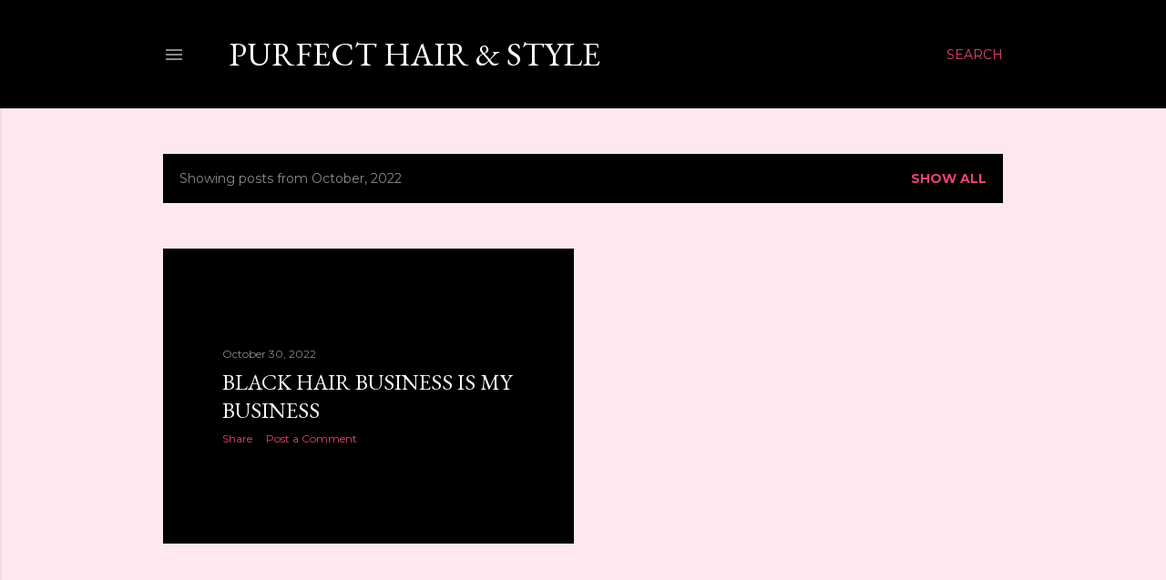

--- FILE ---
content_type: text/html; charset=utf-8
request_url: https://www.google.com/recaptcha/api2/aframe
body_size: 265
content:
<!DOCTYPE HTML><html><head><meta http-equiv="content-type" content="text/html; charset=UTF-8"></head><body><script nonce="ezdc-yEIZUFTfoNcLPchsg">/** Anti-fraud and anti-abuse applications only. See google.com/recaptcha */ try{var clients={'sodar':'https://pagead2.googlesyndication.com/pagead/sodar?'};window.addEventListener("message",function(a){try{if(a.source===window.parent){var b=JSON.parse(a.data);var c=clients[b['id']];if(c){var d=document.createElement('img');d.src=c+b['params']+'&rc='+(localStorage.getItem("rc::a")?sessionStorage.getItem("rc::b"):"");window.document.body.appendChild(d);sessionStorage.setItem("rc::e",parseInt(sessionStorage.getItem("rc::e")||0)+1);localStorage.setItem("rc::h",'1769200709426');}}}catch(b){}});window.parent.postMessage("_grecaptcha_ready", "*");}catch(b){}</script></body></html>